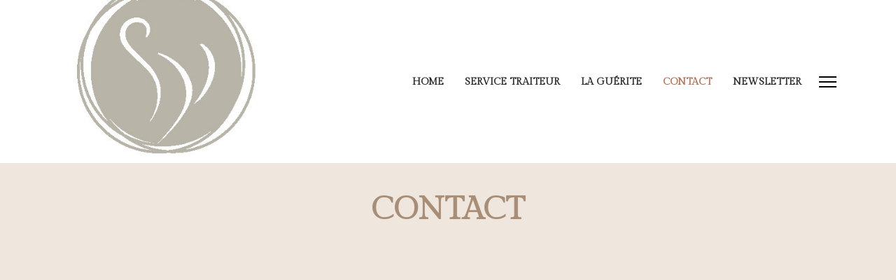

--- FILE ---
content_type: text/html; charset=utf-8
request_url: http://lessaveursdeyoann.ch/index.php/contact-2
body_size: 4596
content:

<!doctype html>
<html lang="fr-fr" dir="ltr">
	<head>
		
		<meta name="viewport" content="width=device-width, initial-scale=1, shrink-to-fit=no">
		<meta charset="utf-8">
	<meta name="rights" content="les saveurs de Yoann, sàrl (Yoann Franc)">
	<meta name="description" content="contact, Yoann Franc">
	<meta name="generator" content="HELIX_ULTIMATE_GENERATOR_TEXT">
	<title>Contact</title>
	<link href="/images/flavic.jpg" rel="shortcut icon" type="image/vnd.microsoft.icon">
<link href="/media/vendor/joomla-custom-elements/css/joomla-alert.min.css?0.2.0" rel="stylesheet" />
	<link href="/components/com_sppagebuilder/assets/css/animate.min.css?8a7a1be926313fc39bae3776fed8819b" rel="stylesheet" />
	<link href="/components/com_sppagebuilder/assets/css/sppagebuilder.css?8a7a1be926313fc39bae3776fed8819b" rel="stylesheet" />
	<link href="/media/com_sppagebuilder/css/page-11.css" rel="stylesheet" />
	<link href="//fonts.googleapis.com/css?family=Gilda Display:100,100i,300,300i,400,400i,500,500i,700,700i,900,900i&amp;subset=latin&amp;display=swap" rel="stylesheet" media="none" onload="media=&quot;all&quot;" />
	<link href="//fonts.googleapis.com/css?family=Sacramento:100,100i,300,300i,400,400i,500,500i,700,700i,900,900i&amp;subset=latin&amp;display=swap" rel="stylesheet" media="none" onload="media=&quot;all&quot;" />
	<link href="//fonts.googleapis.com/css?family=Open Sans:100,100i,300,300i,400,400i,500,500i,700,700i,900,900i&amp;subset=latin&amp;display=swap" rel="stylesheet" media="none" onload="media=&quot;all&quot;" />
	<link href="/templates/at_costrix/css/bootstrap.min.css" rel="stylesheet" />
	<link href="/plugins/system/helixultimate/assets/css/system-j4.min.css" rel="stylesheet" />
	<link href="/media/system/css/joomla-fontawesome.min.css?e23b53434c96c77a7e98c7388a5f545a" rel="stylesheet" />
	<link href="/templates/at_costrix/css/template.css" rel="stylesheet" />
	<link href="/templates/at_costrix/css/presets/preset6.css" rel="stylesheet" />
	<link href="/templates/at_costrix/css/custom.css" rel="stylesheet" />
	<link href="/templates/at_costrix/css/hikashop.css" rel="stylesheet" />
	<style>body{font-family: 'Gilda Display', sans-serif;font-size: 16px;line-height: 1.56;text-decoration: none;}
@media (min-width:768px) and (max-width:991px){body{font-size: 14px;}
}
@media (max-width:767px){body{font-size: 13px;}
}
</style>
	<style>h4{font-family: 'Sacramento', sans-serif;font-size: 20px;text-decoration: none;}
</style>
	<style>h5{font-family: 'Open Sans', sans-serif;text-decoration: none;}
</style>
	<style>h6{font-family: 'Open Sans', sans-serif;text-decoration: none;}
</style>
	<style>.sp-megamenu-parent > li > a, .sp-megamenu-parent > li > span, .sp-megamenu-parent .sp-dropdown li.sp-menu-item > a{font-family: 'Gilda Display', sans-serif;font-size: 14px;font-weight: 700;text-decoration: none;}
</style>
	<style>.logo-image {height:250px;}.logo-image-phone {height:250px;}</style>
	<style>@media(max-width: 992px) {.logo-image {height: 150px;}.logo-image-phone {height: 150px;}}</style>
	<style>@media(max-width: 576px) {.logo-image {height: 75px;}.logo-image-phone {height: 75px;}}</style>
<script type="application/json" class="joomla-script-options new">{"data":{"breakpoints":{"tablet":991,"mobile":480},"header":{"stickyOffset":"100"}},"joomla.jtext":{"ERROR":"Erreur","MESSAGE":"Message","NOTICE":"Annonce","WARNING":"Avertissement","JCLOSE":"Fermer","JOK":"OK","JOPEN":"Ouvrir"},"system.paths":{"root":"","rootFull":"http:\/\/lessaveursdeyoann.ch\/","base":"","baseFull":"http:\/\/lessaveursdeyoann.ch\/"},"csrf.token":"888cd1eb79a22c96cdda2680b39312f5"}</script>
	<script src="/media/system/js/core.min.js?3b2c7481f479d57ca6a59403341a2e378a288779"></script>
	<script src="/media/vendor/webcomponentsjs/js/webcomponents-bundle.min.js?2.6.0" nomodule defer></script>
	<script src="/media/system/js/showon-es5.min.js?4773265a19291954f19755d6f2ade3ca7ed9022f" defer nomodule></script>
	<script src="/media/system/js/messages-es5.min.js?42aff9798f66753bdb448b926baf2140f17f2c07" nomodule defer></script>
	<script src="/media/system/js/joomla-hidden-mail-es5.min.js?1cfc80b808ad9e3fd8ab87262511f36ad9057bac" nomodule defer></script>
	<script src="/media/vendor/jquery/js/jquery.min.js?3.6.0"></script>
	<script src="/media/legacy/js/jquery-noconflict.min.js?04499b98c0305b16b373dff09fe79d1290976288"></script>
	<script src="/media/system/js/joomla-hidden-mail.min.js?6829a5ca62409c5d92c27b7c42bad9e81b3a480a" type="module"></script>
	<script src="/media/system/js/showon.min.js?bfc733e48a923aaffb3d959cd04f176bad7d7d52" type="module"></script>
	<script src="/media/system/js/messages.min.js?7425e8d1cb9e4f061d5e30271d6d99b085344117" type="module"></script>
	<script src="/components/com_sppagebuilder/assets/js/common.js"></script>
	<script src="/components/com_sppagebuilder/assets/js/jquery.parallax.js?8a7a1be926313fc39bae3776fed8819b"></script>
	<script src="/components/com_sppagebuilder/assets/js/sppagebuilder.js?8a7a1be926313fc39bae3776fed8819b" defer></script>
	<script src="https://use.fontawesome.com/releases/v5.15.0/js/all.js"></script>
	<script src="/templates/at_costrix/js/bootstrap.bundle.min.js"></script>
	<script src="/templates/at_costrix/js/main.js"></script>
	<script src="/templates/at_costrix/js/custom.js"></script>
	<script>jQuery(document).ready(function($){
if (window!=window.top) {
$(".free-template-download").hide();
}
  });</script>
	<script>template="at_costrix";</script>
	<meta property="og:title" content="Contact" />
	<meta property="og:type" content="website" />
	<meta property="og:url" content="http://lessaveursdeyoann.ch/index.php/contact-2" />
	<meta property="og:site_name" content="Les saveurs de Yoann" />
	<meta name="twitter:card" content="summary" />
	<meta name="twitter:site" content="Les saveurs de Yoann" />
	</head>
	<body class="site helix-ultimate hu com-sppagebuilder view-page layout-default task-none itemid-163 fr-fr ltr sticky-header layout-fluid offcanvas-init offcanvs-position-right">

		
					<div class="sp-pre-loader">
				<div class='sp-loader-circle'></div>			</div>
		
		<div class="body-wrapper">
			<div class="body-innerwrapper">
				
	<div class="sticky-header-placeholder"></div>
<header id="sp-header">
	<div class="container">
		<div class="container-inner">
			<div class="row">
				<!-- Logo -->
				<div id="sp-logo" class="col-auto">
					<div class="sp-column">
						<div class="logo"><a href="/">
				<img class='logo-image '
					srcset='http://lessaveursdeyoann.ch/images/logo-2.jpg 1x, '
					src='http://lessaveursdeyoann.ch/images/logo-2.jpg'
					alt='Les Saveurs de Yoann'
				/>
				</a></div>						
					</div>
				</div>

				<!-- Menu -->
				<div id="sp-menu" class="col-auto flex-auto">
					<div class="sp-column  d-flex justify-content-end align-items-center">
						<nav class="sp-megamenu-wrapper d-flex" role="navigation"><ul class="sp-megamenu-parent menu-animation-fade-up d-none d-lg-block"><li class="sp-menu-item"><a   href="/index.php" >Home</a></li><li class="sp-menu-item"><a   href="/index.php/service-traiteur" >Service traiteur</a></li><li class="sp-menu-item"><a   href="/index.php/la-guerite" >La Guérite</a></li><li class="sp-menu-item current-item active"><a aria-current="page"  href="/index.php/contact-2" >Contact</a></li><li class="sp-menu-item"><a   href="/index.php/newsletter" >Newsletter</a></li></ul><a id="offcanvas-toggler" aria-label="Menu" class="offcanvas-toggler-right" href="#"><div class="burger-icon" aria-hidden="true"><span></span><span></span><span></span></div></a></nav>						

						<!-- Related Modules -->
						<div class="d-none d-lg-flex header-modules align-items-center">
								
													</div>
						
						<!-- if offcanvas position right -->
													<a id="offcanvas-toggler"  aria-label="Menu" title="Menu"  class="mega_offcanvas offcanvas-toggler-secondary offcanvas-toggler-right d-flex align-items-center" href="#">
							<div class="burger-icon"><span></span><span></span><span></span></div>
							</a>
											</div>
				</div>
			</div>
		</div>
	</div>
</header>				
<section id="sp-page-title" >

				
	
<div class="row">
	<div id="sp-title" class="col-lg-12 "><div class="sp-column "></div></div></div>
				
</section>
<section id="sp-section-2" >

						<div class="container">
				<div class="container-inner">
			
	
<div class="row">
	<div id="sp-top1" class="col-lg-12 "><div class="sp-column "></div></div></div>
							</div>
			</div>
			
</section>
<section id="sp-main-body" >

				
	
<div class="row">
	
<main id="sp-component" class="col-lg-12 ">
	<div class="sp-column ">
		<div id="system-message-container" aria-live="polite">
	</div>


		
		<div id="sp-page-builder" class="sp-page-builder  page-11">

	
	<div class="page-content">
				<section id="slider" class="sppb-section slider" ><div class="sppb-row-overlay"></div><div class="sppb-row-container"><div class="sppb-row"><div class="sppb-col-md-12" id="column-wrap-id-1653031058649"><div id="column-id-1653031058649" class="sppb-column" ><div class="sppb-column-addons"><div id="sppb-addon-wrapper-1666179140512" class="sppb-addon-wrapper "><div id="sppb-addon-1666179140512" class="clearfix  "     ><div class="sppb-empty-space  clearfix"></div></div></div><div id="sppb-addon-wrapper-1653031202625" class="sppb-addon-wrapper "><div id="sppb-addon-1653031202625" class="clearfix  "     ><div class="sppb-addon sppb-addon-text-block title" ><h3 class="sppb-addon-title">Contact</h3><div class="sppb-addon-content"><br><br><br><br></div></div></div></div></div></div></div></div></div></section><div id="section-id-1653032495693" class="sppb-section" ><div class="sppb-row-overlay"></div><div class="sppb-container-inner"><div class="sppb-row sppb-no-gutter"></div></div></div><section id="section-id-1672390314087" class="sppb-section" ><div class="sppb-row-container"><div class="sppb-row"><div class="sppb-row-column" id="column-wrap-id-1672390314319"><div id="column-id-1672390314319" class="sppb-column" ><div class="sppb-column-addons"><div id="sppb-addon-wrapper-1672392619460" class="sppb-addon-wrapper "><div id="sppb-addon-1672392619460" class="clearfix  "     ><div class="sppb-addon sppb-addon-raw-html "><div class="sppb-addon-content"><iframe
  width="500"
  height="450"
  style="border:0"
  loading="lazy"
  allowfullscreen
  referrerpolicy="no-referrer-when-downgrade"
  src="https://www.google.com/maps/embed?pb=!1m14!1m8!1m3!1d11035.10635524712!2d6.945666!3d46.254669!3m2!1i1024!2i768!4f13.1!3m3!1m2!1s0x0%3A0x1c5057a34cfdc6f0!2sLes%20Saveurs%20de%20Yoann%20S%C3%A0rl!5e0!3m2!1sfr!2sfr!4v1666178163323!5m2!1sfr!2sfr">
</iframe>
</div></div></div></div></div></div></div><div class="sppb-row-column" id="column-wrap-id-1672390314086"><div id="column-id-1672390314086" class="sppb-column" ><div class="sppb-column-addons"><div id="sppb-addon-wrapper-qhcHs29jpn5yix2RsT8Vg" class="sppb-addon-wrapper "><div id="sppb-addon-qhcHs29jpn5yix2RsT8Vg" class="clearfix  "     ><div class="sppb-addon sppb-addon-module "><div class="sppb-addon-content"><div class="sp-module "><h3 class="sp-module-title">CONTACT</h3><div class="sp-module-content">
<div id="mod-custom144" class="mod-custom custom">
    <p><i class="fas fa-envelope"></i> <joomla-hidden-mail  is-link="1" is-email="1" first="aW5mbw==" last="bGVzc2F2ZXVyc2RleW9hbm4uY2g=" text="aW5mb0BsZXNzYXZldXJzZGV5b2Fubi5jaA==" base=""  target="_blank" rel="noopener">Cette adresse e-mail est protégée contre les robots spammeurs. Vous devez activer le JavaScript pour la visualiser.</joomla-hidden-mail></p>
<p><i class="fas fa-phone"></i> <a href="tel:0244710089">024 471 00 89</a></p>
<p><i class="fab fa-facebook"></i> <a href="https://www.facebook.com/Lessaveursdeyoann1870/" target="_blank" rel="noopener">Facebook</a></p>
<p><i class="fab fa-instagram"></i> <a href="https://www.instagram.com/les_saveurs_de_yoann/" target="_blank" rel="noopener">Instagram</a></p></div>
</div></div></div></div></div></div></div></div></div></div></div></section>
			</div>
</div>

			</div>
</main>
</div>
				
</section>
<section id="sp-bottom" >

						<div class="container">
				<div class="container-inner">
			
	
<div class="row">
	<div id="sp-bottom1" class="col-sm-col-sm-6 col-lg-4 "><div class="sp-column "><div class="sp-module "><h3 class="sp-module-title">-La Guérite-</h3><div class="sp-module-content">
<div id="mod-custom130" class="mod-custom custom">
    <p>Avenue de France 27</p>
<p>1870 Monthey</p>
<p> </p></div>
</div></div></div></div><div id="sp-bottom2" class="col-sm-col-sm-6 col-lg-4 "><div class="sp-column "><div class="sp-module "><h3 class="sp-module-title">Horaires d'ouverture</h3><div class="sp-module-content">
<div id="mod-custom129" class="mod-custom custom">
    <p><i class="fas fa-clock"></i> Lundi 10h00 -12h30 </p>
<p><i class="fas fa-clock"></i> Mardi 10h00 -12h30 / 14h-18h30</p>
<p><i class="fas fa-clock"></i> Mercredi  10h00 -12h30</p>
<p><i class="fas fa-clock"></i> Jeudi, Vendredi 10h00 -12h30 / 14h-18h30</p>
<p><i class="fas fa-clock"></i> Samedi    10h – 12h / 13h30 – 17h<br />Veille de fête : 17h</p></div>
</div></div></div></div><div id="sp-bottom3" class="col-lg-4 "><div class="sp-column "><div class="sp-module "><h3 class="sp-module-title">CONTACT</h3><div class="sp-module-content">
<div id="mod-custom144" class="mod-custom custom">
    <p><i class="fas fa-envelope"></i> <joomla-hidden-mail  is-link="1" is-email="1" first="aW5mbw==" last="bGVzc2F2ZXVyc2RleW9hbm4uY2g=" text="aW5mb0BsZXNzYXZldXJzZGV5b2Fubi5jaA==" base=""  target="_blank" rel="noopener">Cette adresse e-mail est protégée contre les robots spammeurs. Vous devez activer le JavaScript pour la visualiser.</joomla-hidden-mail></p>
<p><i class="fas fa-phone"></i> <a href="tel:0244710089">024 471 00 89</a></p>
<p><i class="fab fa-facebook"></i> <a href="https://www.facebook.com/Lessaveursdeyoann1870/" target="_blank" rel="noopener">Facebook</a></p>
<p><i class="fab fa-instagram"></i> <a href="https://www.instagram.com/les_saveurs_de_yoann/" target="_blank" rel="noopener">Instagram</a></p></div>
</div></div></div></div></div>
							</div>
			</div>
			
</section>
<footer id="sp-footer" >

						<div class="container">
				<div class="container-inner">
			
	
<div class="row">
	<div id="sp-footer1" class="col-lg-12 "><div class="sp-column "><span class="sp-copyright">Les Saveurs de Yoann by Helynette</span></div></div></div>
							</div>
			</div>
			
</footer>			</div>
		</div>

		<!-- Off Canvas Menu -->
		<div class="offcanvas-overlay"></div>
		<!-- Rendering the offcanvas style -->
		<!-- If canvas style selected then render the style -->
		<!-- otherwise (for old templates) attach the offcanvas module position -->
					<div class="offcanvas-menu border-menu">
	<div class="d-flex align-items-center p-3 pt-4">
		<div class="logo"><a href="/">
				<img class='logo-image '
					srcset='http://lessaveursdeyoann.ch/images/logo-2.jpg 1x, '
					src='http://lessaveursdeyoann.ch/images/logo-2.jpg'
					alt='Les Saveurs de Yoann'
				/>
				</a></div>		<a href="#" class="close-offcanvas" aria-label="Close Off-canvas">
			<div class="burger-icon">
				<span></span>
				<span></span>
				<span></span>
			</div>
		</a>
	</div>
	<div class="offcanvas-inner">
		<div class="d-flex header-modules mb-3">
			
							<div class="sp-module">
<a class="sp-sign-in" href="/index.php/deconnexion-1" ><span class="far fa-user me-1" aria-hidden="true"></span><span class="signin-text d-none d-lg-inline-block">Sign In</span></a>
</div>					</div>
		
					<div class="sp-module "><div class="sp-module-content"><ul class="menu nav-pills">
<li class="item-101 default"><a href="/index.php" >Home</a></li><li class="item-102"><a href="/index.php/service-traiteur" >Service traiteur</a></li><li class="item-131"><a href="/index.php/la-guerite" >La Guérite</a></li><li class="item-163 current active"><a href="/index.php/contact-2" >Contact</a></li><li class="item-171"><a href="/index.php/newsletter" >Newsletter</a></li></ul>
</div></div>		
		
					<div class="mb-4">
							</div>
		
				
					
			</div>
</div>				

		
		

		<!-- Go to top -->
					<a href="#" class="sp-scroll-up" aria-label="Scroll Up"><span class="fas fa-angle-up" aria-hidden="true"></span></a>
					</body>
</html>

--- FILE ---
content_type: text/css
request_url: http://lessaveursdeyoann.ch/media/com_sppagebuilder/css/page-11.css
body_size: 565
content:
.sp-page-builder .page-content #slider{background-color:#efe6dd;}.sp-page-builder .page-content #slider{background-color:#efe6dd;}.sp-page-builder .page-content #slider{padding-top:0px;padding-right:0px;padding-bottom:0px;padding-left:0px;margin-top:0px;margin-right:0px;margin-bottom:0px;margin-left:0px;}@media (max-width:1199.98px) {.sp-page-builder .page-content #slider{padding-top:0px;padding-right:0px;padding-bottom:0px;padding-left:0px;margin-top:0px;margin-right:0px;margin-bottom:0px;margin-left:0px;}}@media (max-width:991.98px) {.sp-page-builder .page-content #slider{padding-top:0px;padding-right:0px;padding-bottom:0px;padding-left:0px;margin-top:0px;margin-right:0px;margin-bottom:0px;margin-left:0px;}}#column-id-1653031058649{box-shadow:0 0 0 0 #fff;}#column-wrap-id-1653031058649{max-width:100%;flex-basis:100%;}@media (max-width:1199.98px) {#column-wrap-id-1653031058649{max-width:100%;flex-basis:100%;}}@media (max-width:991.98px) {#column-wrap-id-1653031058649{max-width:100%;flex-basis:100%;}}@media (max-width:767.98px) {#column-wrap-id-1653031058649{max-width:100%;flex-basis:100%;}}@media (max-width:575.98px) {#column-wrap-id-1653031058649{max-width:100%;flex-basis:100%;}}#sppb-addon-1666179140512 .sppb-empty-space{height:40px;}@media (max-width:1199.98px) {#sppb-addon-1666179140512 .sppb-empty-space{height:40px;}}@media (max-width:991.98px) {#sppb-addon-1666179140512 .sppb-empty-space{height:40px;}}@media (max-width:767.98px) {#sppb-addon-1666179140512 .sppb-empty-space{height:20px;}}@media (max-width:575.98px) {#sppb-addon-1666179140512 .sppb-empty-space{height:20px;}}#sppb-addon-1653031202625{color:#a88e77;}#sppb-addon-1653031202625{color:#a88e77;}#sppb-addon-1653031202625 .sppb-addon-title{font-weight:600;text-transform:uppercase;font-size:45px;letter-spacing:0px;}@media (max-width:1199.98px) {#sppb-addon-1653031202625 .sppb-addon-title{font-size:45px;}}@media (max-width:991.98px) {#sppb-addon-1653031202625 .sppb-addon-title{font-size:45px;}}#sppb-addon-1653031202625 .sppb-addon-text-block{text-align:center;}.sp-page-builder .page-content #section-id-1653032495693{background-color:#efe6dd;}.sp-page-builder .page-content #section-id-1653032495693{background-color:#efe6dd;}.sp-page-builder .page-content #section-id-1653032495693{padding-top:0px;padding-right:0px;padding-bottom:0px;padding-left:0px;margin-top:0px;margin-right:0px;margin-bottom:0px;margin-left:0px;}@media (max-width:1199.98px) {.sp-page-builder .page-content #section-id-1653032495693{padding-top:0px;padding-right:0px;padding-bottom:0px;padding-left:0px;margin-top:0px;margin-right:0px;margin-bottom:0px;margin-left:0px;}}@media (max-width:991.98px) {.sp-page-builder .page-content #section-id-1653032495693{padding-top:0px;padding-right:0px;padding-bottom:0px;padding-left:0px;margin-top:0px;margin-right:0px;margin-bottom:0px;margin-left:0px;}}.sp-page-builder .page-content #section-id-1672390314087{box-shadow:0 0 0 0 #FFFFFF;}.sp-page-builder .page-content #section-id-1672390314087{padding-top:75px;padding-right:0px;padding-bottom:75px;padding-left:0px;margin-top:0px;margin-right:0px;margin-bottom:0px;margin-left:0px;}@media (max-width:1199.98px) {.sp-page-builder .page-content #section-id-1672390314087{padding-top:75px;padding-right:0px;padding-bottom:75px;padding-left:0px;margin-top:0px;margin-right:0px;margin-bottom:0px;margin-left:0px;}}@media (max-width:991.98px) {.sp-page-builder .page-content #section-id-1672390314087{padding-top:75px;padding-right:0px;padding-bottom:75px;padding-left:0px;margin-top:0px;margin-right:0px;margin-bottom:0px;margin-left:0px;}}@media (max-width:767.98px) {.sp-page-builder .page-content #section-id-1672390314087{padding-top:75px;padding-right:0px;padding-bottom:75px;padding-left:0px;margin-top:0px;margin-right:0px;margin-bottom:0px;margin-left:0px;}}@media (max-width:575.98px) {.sp-page-builder .page-content #section-id-1672390314087{padding-top:75px;padding-right:0px;padding-bottom:75px;padding-left:0px;margin-top:0px;margin-right:0px;margin-bottom:0px;margin-left:0px;}}#column-wrap-id-1672390314319{max-width:50%;flex-basis:50%;}@media (max-width:1199.98px) {#column-wrap-id-1672390314319{max-width:50%;flex-basis:50%;}}@media (max-width:991.98px) {#column-wrap-id-1672390314319{max-width:50%;flex-basis:50%;}}@media (max-width:767.98px) {#column-wrap-id-1672390314319{max-width:100%;flex-basis:100%;}}@media (max-width:575.98px) {#column-wrap-id-1672390314319{max-width:100%;flex-basis:100%;}}#column-wrap-id-1672390314086{max-width:50%;flex-basis:50%;}@media (max-width:1199.98px) {#column-wrap-id-1672390314086{max-width:50%;flex-basis:50%;}}@media (max-width:991.98px) {#column-wrap-id-1672390314086{max-width:50%;flex-basis:50%;}}@media (max-width:767.98px) {#column-wrap-id-1672390314086{max-width:100%;flex-basis:100%;}}@media (max-width:575.98px) {#column-wrap-id-1672390314086{max-width:100%;flex-basis:100%;}}

--- FILE ---
content_type: text/css
request_url: http://lessaveursdeyoann.ch/templates/at_costrix/css/presets/preset6.css
body_size: 881
content:
body,.sp-preloader{background-color:#FFFFFF;color:#252525}.sp-preloader>div{background:#ac6f53}.sp-preloader>div:after{background:#FFFFFF}#sp-top-bar{background:#333333;color:#AAAAAA}#sp-top-bar a{color:#AAAAAA}#sp-header{background:#FFFFFF}#sp-menu ul.social-icons a:hover,#sp-menu ul.social-icons a:focus{color:#ac6f53}a{color:#ac6f53}a:hover,a:focus,a:active{color:#044CD0}.tags>li{display:inline-block}.tags>li a{background:rgba(172, 111, 83, 0.1);color:#ac6f53}.tags>li a:hover{background:#044CD0}.article-social-share .social-share-icon ul li a{color:#252525}.article-social-share .social-share-icon ul li a:hover,.article-social-share .social-share-icon ul li a:focus{background:#ac6f53}.pager>li a{border:1px solid #ededed;color:#252525}.sp-reading-progress-bar{background-color:#ac6f53}.sp-megamenu-parent>li>a{color:#252525}.sp-megamenu-parent>li:hover>a{color:#ac6f53}.sp-megamenu-parent>li.active>a,.sp-megamenu-parent>li.active:hover>a{color:#ac6f53}.sp-megamenu-parent .sp-dropdown .sp-dropdown-inner{background:#FFFFFF}.sp-megamenu-parent .sp-dropdown li.sp-menu-item>a{color:#252525}.sp-megamenu-parent .sp-dropdown li.sp-menu-item>a:hover{color:#ac6f53}.sp-megamenu-parent .sp-dropdown li.sp-menu-item.active>a{color:#ac6f53}.sp-megamenu-parent .sp-mega-group>li>a{color:#252525}#offcanvas-toggler>.fa{color:#252525}#offcanvas-toggler>.fa:hover,#offcanvas-toggler>.fa:focus,#offcanvas-toggler>.fa:active{color:#ac6f53}#offcanvas-toggler>.fas{color:#252525}#offcanvas-toggler>.fas:hover,#offcanvas-toggler>.fas:focus,#offcanvas-toggler>.fas:active{color:#ac6f53}#offcanvas-toggler>.far{color:#252525}#offcanvas-toggler>.far:hover,#offcanvas-toggler>.far:focus,#offcanvas-toggler>.far:active{color:#ac6f53}.offcanvas-menu{background-color:#FFFFFF;color:#252525}.offcanvas-menu .offcanvas-inner a{color:#252525}.offcanvas-menu .offcanvas-inner a:hover,.offcanvas-menu .offcanvas-inner a:focus,.offcanvas-menu .offcanvas-inner a:active{color:#ac6f53}.offcanvas-menu .offcanvas-inner ul.menu>li a,.offcanvas-menu .offcanvas-inner ul.menu>li span{color:#252525}.offcanvas-menu .offcanvas-inner ul.menu>li a:hover,.offcanvas-menu .offcanvas-inner ul.menu>li a:focus,.offcanvas-menu .offcanvas-inner ul.menu>li span:hover,.offcanvas-menu .offcanvas-inner ul.menu>li span:focus{color:#ac6f53}.offcanvas-menu .offcanvas-inner ul.menu>li.menu-parent>a>.menu-toggler,.offcanvas-menu .offcanvas-inner ul.menu>li.menu-parent>.menu-separator>.menu-toggler{color:rgba(37, 37, 37, 0.5)}.offcanvas-menu .offcanvas-inner ul.menu>li.menu-parent .menu-toggler{color:rgba(37, 37, 37, 0.5)}.offcanvas-menu .offcanvas-inner ul.menu>li li a{color:rgba(37, 37, 37, 0.8)}.btn-primary,.sppb-btn-primary{border-color:#ac6f53;background-color:#ac6f53}.btn-primary:hover,.sppb-btn-primary:hover{border-color:#044CD0;background-color:#044CD0}ul.social-icons>li a:hover{color:#ac6f53}.sp-page-title{background:#ac6f53}.layout-boxed .body-innerwrapper{background:#FFFFFF}.sp-module ul>li>a{color:#252525}.sp-module ul>li>a:hover{color:#ac6f53}.sp-module .latestnews>div>a{color:#252525}.sp-module .latestnews>div>a:hover{color:#ac6f53}.sp-module .tagscloud .tag-name:hover{background:#ac6f53}.search .btn-toolbar button{background:#ac6f53}#sp-footer,#sp-bottom{background:#ffffff;color:#826c5f}#sp-footer a,#sp-bottom a{color:#826c5f}#sp-footer a:hover,#sp-footer a:active,#sp-footer a:focus,#sp-bottom a:hover,#sp-bottom a:active,#sp-bottom a:focus{color:#ac6f53}#sp-bottom .sp-module-content .latestnews>li>a>span{color:#826c5f}.sp-comingsoon body{background-color:#ac6f53}.pagination>li>a,.pagination>li>span{color:#252525}.pagination>li>a:hover,.pagination>li>a:focus,.pagination>li>span:hover,.pagination>li>span:focus{color:#252525}.pagination>.active>a,.pagination>.active>span{border-color:#ac6f53;background-color:#ac6f53}.pagination>.active>a:hover,.pagination>.active>a:focus,.pagination>.active>span:hover,.pagination>.active>span:focus{border-color:#ac6f53;background-color:#ac6f53}.error-code,.coming-soon-number{color:#ac6f53}

--- FILE ---
content_type: text/css
request_url: http://lessaveursdeyoann.ch/templates/at_costrix/css/custom.css
body_size: 3379
content:
/*** General CSS ***/
body {
    line-height: 1.9em;
}

/*** Header Area ***/
/* Header Top */
#sp-top-bar {
    position: relative;
    z-index: 9999;
}

/* Header Menu */
#sp-header {
    top: 0px;
  	padding: 0px;
    height: inherit;
  	box-shadow: none;
}
#sp-header.header-sticky {
    position: fixed;
    top: 0;
  	box-shadow: 0 0 4px 0 rgb(0 0 0 / 10%);
}
body:not(.home) #sp-header {
    position: static;
}
body:not(.home) #sp-header.header-sticky {
    position: fixed;    
}
.sp-megamenu-parent .sp-dropdown li.sp-menu-item>a {
  	font-size: 14px !important;
    font-weight: 400 !important;
    padding: 10px 0;
}
.sp-megamenu-parent > li > a, .sp-megamenu-parent > li > span {
    text-transform: uppercase;
    position: relative;
}
.sp-megamenu-parent>li.active>a {
    font-weight: 600;
}

/* Canvas Menu */
.offcanvas-menu .offcanvas-inner .menu-child > li a {
    padding: 12px 10px !important;
    border-bottom: 1px solid rgba(197, 153, 153, 0.21);
    display: inherit;
}
.offcanvas-menu .offcanvas-inner ul.menu>li>a, .offcanvas-menu .offcanvas-inner ul.menu>li>span {
    font-size: 15px;
    font-weight: 500;
}
.burger-icon>span {
    background-color: #000 !important;
}


/*** Block Styles ***/
/* Button */
.btn,
#sp_qc_submit {
  	font-size: 14px;
    position: relative;
    display: inline-block;
    width: auto;
    margin: 0;
    color: #fff;
    font-weight: 500;
    font-family: inherit;
    line-height: 2em;
    letter-spacing: .02em;
    -webkit-box-sizing: border-box;
    box-sizing: border-box;
    padding: 8px 45px;
    cursor: pointer;
    text-transform: uppercase;
    border: 0;
    border-radius: 30px;
    -webkit-transition: .3s ease-in-out;
    -o-transition: .3s ease-in-out;
    transition: .3s ease-in-out;
}
.btn:hover, .slider-btn a:hover {
  	transform: translateY(-5px);
    color: #fff;
  	background: #a88e77;
}
.btn.color, a.hikabtn.hikacart {
    background: #a88e77 !important;
}

/* Title */
.title h4 {
    padding-left: 140px;
    position: relative;
    margin: 23px 0;
    display: inline-block;
    font-size: 40px;
}
.title.center h4 {
    padding-right: 140px;
}
.title h4:before, .title.center h4:after {
    content: '';
    position: absolute;
    top: 0;
    height: 1px;
    width: 130px;
    background: #826c5f;
    bottom: 0;
    margin: auto 0;
}
.title h4:before {
    left: 0;
}
.title.center h4:after {
    right: 0;
}

/* About */
.about-img img {
  	-webkit-transition: .5s ease-in-out;
    -o-transition: .5s ease-in-out;
    transition: .5s ease-in-out;
}
.about-img:hover img {
  	 opacity: 0.8;
}

/* Shape */
.shape path {
  	fill: #fff;
}
.shape svg {
    height: 80px;
    width: 100%;
}

/* Slider */
.slider-item img, .feature-img img {
    border-radius: 200px 200px 10px 10px;
}
.slider-item img {
    -webkit-transition: .7s ease-in-out;
    -o-transition: .7s ease-in-out;
    transition: .7s ease-in-out;
}
.slider:hover .img1 img {
    transform: scale(1.2);
}
.slider:hover .img2 img {
    transform: scale(0.8);
}

/* Feature */
.feature {
  	background-position: -370px 3px !important;
}
.feature-colum-center {
    position: relative;
    z-index: -1;
}
.feature-img img {
   	border-radius: 200px 200px 10px 10px;
}
.feature-item i {
    width: 80px !important;
    height: 80px !important;
    line-height: 80px !important;
    border-radius: 50%;
    -webkit-transition: .3s ease-in-out;
    -o-transition: .3s ease-in-out;
    transition: .3s ease-in-out;
}
.feature-item.center i {
    background: #c3bb9d;
}
.feature-item.bottom i {
    background: #a88e77;
}
.feature-item:hover i {
    background-color: #826c5f;
}

/* What */
.what .sppb-col-md-6:first-child {
    position: relative;
    z-index: 2 !important;
}
.what .what-colum {
    border-radius: 15px;
}
.what-colum .title h4 {
    padding-left: 50px;
}
.what-colum .title.center h4 {
    padding-right: 50px;
}
.what-colum .title h4:before, .what-colum .title.center h4:after {
    width: 40px;
}

/* Services */
.services .sppb-row.sppb-no-gutter {
    padding: 30px;
    background-color: #fdfaf8;
    background-image: url('../images/blob2.png');
    background-position: -224px -177px;
    background-repeat: no-repeat;
    background-size: contain;
    border-radius: 10px;
}
.services-colum .title h4 {
    padding-left: 90px;
}
.services-colum .title.center h4 {
    padding-right: 90px;
}
.services-colum .title h4:before, .services-colum .title.center h4:after {
    width: 80px;
}
.services-img img {
    border-radius: 200px 200px 10px 10px;
    transition-duration: .3s;
  	box-shadow: 37px 56px 68px -62px #826c5f;
    transition-property: transform;
    transition-timing-function: ease-out;
}
.services-img:hover img {
    transform: translateY(-8px);
}

/* Starts */
.starts .sppb-row.sppb-no-gutter {
    background-color: #f7f0e8;
    background-image: url('../images/blob4.png');
    background-position: bottom center;
    background-repeat: no-repeat;
    background-size: contain;
    padding: 0px 30px;
  	box-shadow: 37px 56px 68px -62px #826C5F;
    border-radius: 12px;
}
.starts .title.center h4 {
    padding-left: 0px;
}
.starts .title.center h4:before {
    content: none;
}
.starts-colum .clearfix {
    border-radius: 200px 10px 200px 10px;
}

/* Meet */
.meet-item i {
    width: 40px !important;
    height: 40px !important;
    line-height: 40px !important;
    border-radius: 50%;
}

/* Team */
.team-colum .clearfix:first-child {
    width: 100%;
}
.team-colum .clearfix {
    width: 50%;
    float: left;
    margin-bottom: 30px;
}

/* Skill */
@keyframes load{0%{stroke-dashoffset:0}}
.skill .progress {
    position: relative;
    display: inline-block;
    padding: 0;
    text-align: center;
    width: 100%;
    margin: 0;
    height: auto;
    background: none;
}
.skill .lt-skill-item .elementor-element {
    margin-bottom: 0;
}
.skill .progress > li {
    display: inline-block;
    position: relative;
    text-align: center;
    font-weight: 400;
}
.skill .progress > li:after {
    content: attr(data-percent);
    position: absolute;
    width: 100%;
    top: 3.7rem;
    left: 0;
    font-size: 2rem;
    text-align: center;
font-weight: 600;}
.skill svg {
    width: 10rem;
    height: 10rem;
}
.skill svg:nth-child(2) {
    position: absolute;
    left: 0;
    top: 0;
    transform: rotate(-90deg);
}
.skill svg:nth-child(2) path {
    fill: none;
    stroke-width: 12px;
    stroke-dasharray: 629;
    stroke: #fff;
    opacity: .8;
    animation: load 10s;
}

.skills h3 {
    font-weight: 300;
    letter-spacing: 5px;
    text-transform: uppercase;
    color: #737373;
    margin: 0px;
    font-size: 35px
}
.skills p {
    font-size: 16px;
    margin-bottom: 6px;
  	text-transform: uppercase;
}
.skills .progress {
    width: 100%;
    height: 15px;
    position: relative;
    margin-bottom: 30px;
    border-radius: 0px;
    overflow: inherit;
}
.skills .progress .progress-bar {
    width: 0;
    height: 100%;
    border-radius: 0px;
    background: #818a91;
}
.skills .progress .progress-bar span {
    top: -30px;
    margin-left: -22px;
    left: 0;
    position: absolute;
    color: #fff;
    border-radius: 2px;
    padding: 4px 10px;
    font-size: 12px
}
.skills .progress .progress-bar span:after {
    content: "";
    display: block;
    width: 8px;
    height: 6px;
    position: absolute;
    bottom: -4px;
    left: 50%;
    margin-left: -4px;
    transform: rotate(45deg)
}
.blue .progress-bar ,.blue span ,.blue span:after {
    background-color: #3498db
}
.red .progress-bar ,.red span ,.red span:after {
    background-color: #e74c3c
}
.green .progress-bar ,.green span ,.green span:after {
    background-color: #2ecc71
}
.carrot .progress-bar ,.carrot span ,.carrot span:after {
    background-color: #e67e22
}
.sun .progress-bar ,.sun span ,.sun span:after {
    background-color: #f1c40f
}

/* History */
.history-colum {
  	box-shadow: 37px 56px 68px -62px #826c5f !important;;
  	border-radius: 200px 200px 10px 10px;
}
.history-item img {
  	border-radius: 10px;
}

/* FAQs */
.sppb-panel-modern, .sppb-panel-modern .sppb-panel-body {
    border: none;
    padding: 0px 0;
}
.sppb-panel-modern > .sppb-panel-heading {
    background: transparent;
    padding: 10px 30px 10px 0px;
}
.sppb-panel-modern .sppb-panel-title {
    font-size: 22px;
    color: #222;
    font-family: 'Cormorant', sans-serif;
    font-weight: 600;
}

/* Hikashop */
.hikashop_subcontainer.thumbnail {
    -webkit-transition: .5s ease-in-out;
    -o-transition: .5s ease-in-out;
    transition: .5s ease-in-out;
}

/* Blog */
.jmm-item .jmm-image.mod-article-image {
  	overflow: hidden;
  	margin: 0;
}
.jmm-text {
    box-shadow: 9.899px 9.899px 30px 0 rgba(0,0,0,.1);
    padding: 30px;
}
.jmm-image.mod-article-image img {
  	transform: scale(1);
  	-webkit-transition: .5s ease-in-out;
    -o-transition: .5s ease-in-out;
    transition: .5s ease-in-out;
}
.jmm-item:hover .jmm-image.mod-article-image img {
  	transform: scale(1.12);
  	filter: grayscale(100%);
}

/* Contact Info */
.contact-info h2, .contact-info h3 {
    font-size: 25px;
}
button.btn.btn-primary.validate {
    color: #fff !important;
    padding: 13px 20px;
}

/* Bottom */
#sp-bottom {
    position: relative;
    text-align: left;
  	box-shadow: 0 0 4px 0 rgb(0 0 0 / 10%);
  	font-size: 16px;
}
#sp-bottom {
    padding: 60px 0px 30px 0px;
}
#sp-bottom .sp-module .sp-module-title {
    margin-bottom: 25px;
    font-size: 18px;
    font-weight: 500;
    line-height: 1em;
    position: relative;
    color: #222;
    text-transform: uppercase;
}
#sp-bottom .container {
    border-bottom: none;
}
#sp-bottom .menu li {
    display: inline-block!important;
}
#sp-bottom p {
    line-height: 2.2;
  	margin-bottom: 0;
}
#sp-bottom strong {
    display: none;
}
#sp-bottom span {
    padding-right: 10px;
}
#sp-bottom h1 {
  	font-size: 40px;
	font-weight: 600;
}
#sp-bottom .ft-title {
    font-weight: 600;
}
.shrewd_solution_icon {
  margin-top: 20px;
}
.shrewd_solution_icon ul, .shrewd_solution_icon ul li {
    display: inline-block!important;
    padding: 0!important;
}
.shrewd_solution_icon ul li a {
    font-size: 16px;
    width: 38px;
    color: #fff !important;
    line-height: 38px;
    text-align: center;
    border-radius: 50%;
    margin-right: 10px;
    -webkit-transition: .5s;
    transition: .5s;
    display: inline-block;
  	height: 38px;
    border: none;
    background: #344143;
}
.shrewd_solution_icon strong {
    display: none;
}
.shrewd_solution_icon ul li em {
     font-family: 'Font Awesome 5 Brands';
}

/* Footer Copyright */
#sp-footer {
    text-align: center;
}
#sp-footer {
    display: inline-block;
    width: 100%;
}
#sp-footer .container-inner {
    border-top: none;
}

/*** Responsive Layout ***/
/* Tablet Landscape Layout */
@media (min-width: 1400px) {
    .sppb-row-container {
      	max-width: 1320px;
    }
}

/* Mobile Standard Layout */
@media (max-width: 768px) {
	#sp-header, #sp-header .logo {
        height: 70px;
    }
  	#sp-footer p {
  		text-align: center;
	}
  	body #sp-header {
      	padding: 0;
	}
  	#sp-header {
    	top: 0px;
	}
}

/* Mobile Small Resolution */
@media (max-width: 480px) {
  	.hiking-colum h1, .deal-item h1 {
    	font-size: 70px;
	}
  	.title h4 {
    	padding-left: 0 !important;
      	padding-right: 0 !important;
  	}
  	.title h4:before, .title.center h4:after {
    	content: none;
  	}
  	.team-colum .clearfix {
    	width: 100%;
  	}
}

/* General color defination
Color value depend on preset color that picking on template settings > Presets
*/

:root {
  --background-color: currentColor;
  --background: currentColor;
  --text-color: currentColor;
}
.page-item.active .page-link, .btn, a.hikabtn.hikacart,
.slider-item .sppb-btn-success, .sp-simpleportfolio .sp-simpleportfolio-item .sp-simpleportfolio-info:hover,
.sp-simpleportfolio .sp-simpleportfolio-item .sp-simpleportfolio-overlay-wrapper .sp-simpleportfolio-overlay,
.btn.color, .shrewd_solution_icon ul li a:hover, .feature-item.top i, .team-item i,
.team-icon .shrewd_solution_icon ul li a, .blue .progress-bar, .blue span, .blue span::after,
.green .progress-bar, .green span, .green span::after, .skills .progress .progress-bar {
 	background-color: var(--background-color);
}
.sp-simpleportfolio .sp-simpleportfolio-filter > ul > li.active > a,
.article-list .article .readmore a:hover, .article-list .article .readmore a:active, 
.article-list .article .article-header h2 a:hover, .slider-item a:hover, #sp-bottom .ft-title span,
.team-item h4 {
  	color: var(--text-color); 
}
.slider-item a:hover, .services-item a:hover {
  	color: var(--text-color) !important;
}
.product-text:after, .hikashop_subcontainer.thumbnail:hover {
  	border-color: var(--text-color);
}


--- FILE ---
content_type: text/css
request_url: http://lessaveursdeyoann.ch/templates/at_costrix/css/hikashop.css
body_size: 1800
content:
/* CSS Override for Hikashop Component */

/*** General ***/
/* hide product quanlity from product listing and modules. Note: Hikashop bug, can't hide it */
body.com-hikashop.layout-listing .hikashop_product_quantity_div, .hikashop_products_listing .hikashop_product_quantity_div {
  display: none;
}
.hika_j2 .btn-success, .hikabtn-success {
    color: #fff;
    background-color: #f2682a;
    border-color: #f2682a;
}
/* By default, hikashop set special font for heading 1, this font is ugry, unfortunate I can't found this settings, so I set it with Roboto for better display.*/
body.com-hikashop h1 {
  font-family: 'Roboto', sans-serif;
  font-weight: normal;
}

/* Custom */
span.hikashop_product_name {
    padding: 10px 0 !important;
}
a.hikabtn.hikacart {
    padding: 9px 22px;
    border: none;
    border-radius: 0;
    font-size: 17px;
}
.hikashop_subcontainer.thumbnail {
    border: 1px solid #f0f0f0;
    border-radius: 0 !important;
}

/* Button, increase size */
.hikabtn, .hika_j2 .btn {
  padding: 8px 12px;
  vertical-align: inherit;
}
/* Checkout table background */
.table>:not(caption)>*>* {
  background: #fafafa;
  box-shadow: none;
}

/*** Module Preview ***/
/* Hikashop Cart */
.hikabtn.hikashop_cart_proceed_to_checkout {
  	margin-top: 10px;
}
.hikashop_cart_module_product_total_title, .hikashop_cart_module_product_total_value {
  	font-weight: bold;
    background: #fafafa;
    padding: 5px;
    padding-bottom: 2px;
}
/* cart popup */
.notifyjs-corner .notifyjs-metro-info {
  background: #fff;
  padding: 10px;
  border: 2px solid #000!important;
  color: #000!important;
}
/* Product Listing module */
.hikashop_product_image .hikashop_product_image_subdiv {
  max-width: 100%;
}

/*** Product Listing ***/
body.com-hikashop.layout-listing a:hover {
    text-decoration: underline;
}
body.com-hikashop.layout-listing .hikashop_product {
	border: 1px solid #fafafa;
	padding-bottom: 20px;
}
body.com-hikashop.layout-listing .hikashop_products_pagination {
	margin-top: 50px;
}
body.com-hikashop.layout-listing .pagination .limit {
  	display: flex;
	margin-right: 30px;
}
body.com-hikashop.layout-listing .pagination .limit select#limit {
  	margin-top: -7px;
	margin-left: 10px;
}
body.com-hikashop.layout-listing .pagination-toolbar .pagination {
  	margin-top: -7px;
	margin-right: 20px;
}
body.com-hikashop.layout-listing .hikashop_products_pagination.hikashop_products_pagination_bottom .pagination.pagination-toolbar {
  float: left;
}
body.com-hikashop.layout-listing .hikashop_products_pagination.hikashop_products_pagination_bottom .hikashop_results_counter {
  margin-left: 10px;
}

/*** Product Details ***/
.hikashop_product_main_image {
  	border: 1px solid #f1f1f1;
    margin-right: 20px;
}
body.com-hikashop.view-product img.hikashop_child_image {
  	height: inherit;
}
.hikashop_product_price_main {
  font-size: 24px;
}
body.com-hikashop.view-product .hikashop_product_page div.hikashop_small_image_div a {
  	width: 25%;
  	border: 1px solid #f1f1f1;
}
#hikashop_product_description_main {
  	margin-top: 50px;
}
#hikashop_product_vote_mini {
  	margin-bottom: 20px;
}
body.com-hikashop.view-product a.hikacart {
    position: relative;
    top: -2px;
}
/* For Vote and Comment */
#hikashop_comment_form {
    border-top: 1px solid #f1f1f1;
    padding-top: 40px;
    margin-top: 40px;
}
#hikashop_vote_listing table.hika_comment_listing tr td {
	padding-left: 30px;
    padding-top: 25px;
    width: 10%;
}
.hikashop_listing_comment span {
  font-size: 20px;
}
.hikashop_vote_stars {
  	font-weight: bold;
}
#hikashop_vote_form {
  	border: 1px solid #f1f1f1;
	padding: 30px;
	margin-top: 30px;
}
.hk-rating {
    position: relative;
    top: -5px;
}
#hikashop_comment_form table tr td {
  	padding-bottom: 10px;
}
.hikashop_vote_form .hikashop_comment_textarea {
    -webkit-box-sizing: border-box;
    -moz-box-sizing: border-box;
    box-sizing: border-box;
    height: 150px;
    margin-top: 5px;
    border: 1px solid rgba(0, 0, 0, 0.15);
    border-radius: 0.25rem;
}
#hikashop_vote_form input.hikabtn {
    background: #000;
    color: #fff;
    margin-top: 20px;
}
.hikashop_listing_comment td.hika_comment_listing_stars {
  	top: 20px;
  	padding: 0;
}	
.hikashop_listing_comment .pagination {
  	margin-top: 40px;
}
.hikashop_listing_comment .pagination .pagination-toolbar {
   	margin-top: 0px;
    margin-right: 10px;
}
.hikashop_listing_comment .pagination select#limit {
  	margin-top: 10px;
}
.hikashop_listing_comment .pagination .hikashop_results_counter {
  font-size: 16px;
}
.hikashop_listing_comment .hika_vote_listing_username {
  font-size: 17px;
}
/* Mention for comments */
#hikashop_vote_listing span.hika_vote_listing_username::before {
  content: "@";
}

/*** Checkout ***/
/* Cart Listing */
.hikashop_product_checkout_cart_image {
  max-width: 70px;
}
.hikashop_payment_methods_table tr td {
  	padding-top: 25px;
    padding-left: 25px;
}
.hikashop_checkout_payment_images img {
  float: left;
}
.hikashop_checkout_payment_images img {
    float: left;
    margin-top: 7px;
    margin-right: 10px;
}
.hikashop_checkout_coupon_field {
  	float: left;
  	width: 200px!important;
}
.hikabtn_checkout_coupon_add {
  	margin-top: 3px;
}
.hikashop_checkout_cart .margin td {
  margin: 0;
}
.hikashop_checkout_status .label.label-info {
  font-weight: bold;
}

/* Checkout Login/Regist and Address */
.hikashop_checkout_registration h2, #hikashop_checkout_registration legend {
  text-align: right;
}
.hikashop_checkout_login h2 {
  text-align: right;
}
.hikashop_checkout_login h1 {
  padding: 5px;
  background: #fafafa;
  margin-bottom: 50px;
}
/* User panel */
span.hk-label-grey, span.order-label-created {
    background-color: #000;
}
.hikashop_search_block {
  width: 50%;
}
.hikashop_search_block button.hikabtn {
  width: 100%;
  margin-top: 10px;
}
#hikashop_order_listing select#filter_order_range {
  margin-bottom: 10px;
}
#filter_order_status {
  margin-bottom: 10px;
}
.hikashop_orders_footer {
  margin-top: 40px;
}
/*** Responsive Layout ***/
